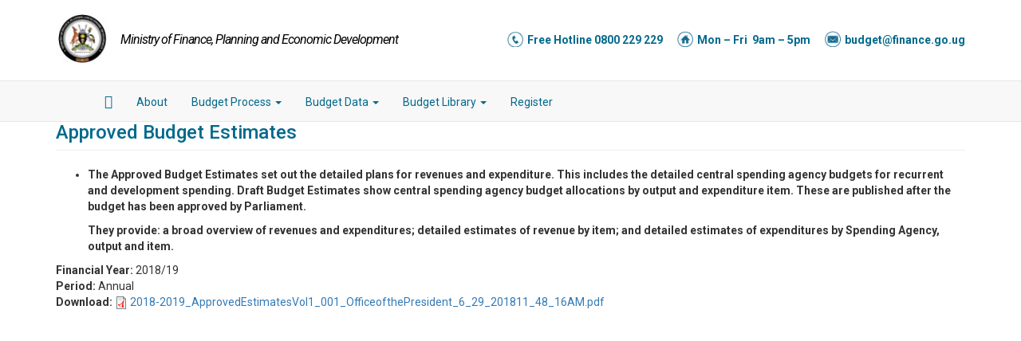

--- FILE ---
content_type: text/html; charset=utf-8
request_url: https://www.budget.finance.go.ug/content/approved-budget-estimates-254
body_size: 4899
content:
<!DOCTYPE html>
<html lang="en" dir="ltr" prefix="content: http://purl.org/rss/1.0/modules/content/ dc: http://purl.org/dc/terms/ foaf: http://xmlns.com/foaf/0.1/ og: http://ogp.me/ns# rdfs: http://www.w3.org/2000/01/rdf-schema# sioc: http://rdfs.org/sioc/ns# sioct: http://rdfs.org/sioc/types# skos: http://www.w3.org/2004/02/skos/core# xsd: http://www.w3.org/2001/XMLSchema#">
<head>
  <link rel="profile" href="http://www.w3.org/1999/xhtml/vocab"/>
  <meta name="viewport" content="width=device-width, initial-scale=1.0">
  <meta http-equiv="Content-Type" content="text/html; charset=utf-8"/>
<meta name="Generator" content="Drupal 7 (http://drupal.org)"/>
<link rel="canonical" href="/content/approved-budget-estimates-254"/>
<link rel="shortlink" href="/node/10625"/>
<link rel="shortcut icon" href="https://budget.finance.go.ug/sites/default/files/LOGO_small3_0_1.jpg" type="image/jpeg"/>
  <title>Approved Budget Estimates | Ministry of Finance, Planning and Economic Development</title>
  <link rel="stylesheet" href="https://budget.finance.go.ug/modules/system/system.base.css?t8ljyb"/>
<link rel="stylesheet" href="https://budget.finance.go.ug/modules/field/theme/field.css?t8ljyb"/><link rel="stylesheet" href="https://budget.finance.go.ug/modules/node/node.css?t8ljyb"/><link rel="stylesheet" href="https://budget.finance.go.ug/sites/all/modules/tableau_public/tableau_public.css?t8ljyb"/><link rel="stylesheet" href="https://budget.finance.go.ug/sites/all/modules/views/css/views.css?t8ljyb"/>
<link rel="stylesheet" href="https://budget.finance.go.ug/sites/all/modules/ctools/css/ctools.css?t8ljyb"/><link rel="stylesheet" href="https://budget.finance.go.ug/sites/all/modules/panels/css/panels.css?t8ljyb"/><link rel="stylesheet" href="https://budget.finance.go.ug/sites/all/modules/responsive_menus/styles/responsive_menus_simple/css/responsive_menus_simple.css?t8ljyb"/><link rel="stylesheet" href="https://budget.finance.go.ug/sites/all/modules/term_reference_tree/term_reference_tree.css?t8ljyb"/><link rel="stylesheet" href="https://budget.finance.go.ug/sites/all/libraries/fontawesome/css/font-awesome.css?t8ljyb"/>
<link type="text/css" rel="stylesheet" href="https://cdn.jsdelivr.net/npm/bootstrap@3.3.5/dist/css/bootstrap.css" media="all"/>
<link type="text/css" rel="stylesheet" href="https://cdn.jsdelivr.net/npm/@unicorn-fail/drupal-bootstrap-styles@0.0.2/dist/3.3.1/7.x-3.x/drupal-bootstrap.css" media="all"/>
<link rel="stylesheet" href="https://budget.finance.go.ug/sites/all/themes/budget_library/css/style.css?t8ljyb"/>
<link rel="stylesheet" href="https://budget.finance.go.ug/sites/default/files/css_injector/css_injector_18.css?t8ljyb"/><link rel="stylesheet" href="https://budget.finance.go.ug/sites/default/files/css_injector/css_injector_23.css?t8ljyb"/><link rel="stylesheet" href="https://budget.finance.go.ug/sites/default/files/css_injector/css_injector_24.css?t8ljyb"/>
  <!-- HTML5 element support for IE6-8 -->
  <!--[if lt IE 9]>
    <script src="https://cdn.jsdelivr.net/html5shiv/3.7.3/html5shiv-printshiv.min.js"></script>
  <![endif]-->
  <script src="https://budget.finance.go.ug/sites/all/modules/jquery_update/replace/jquery/2.2/jquery.min.js?v=2.2.4"></script>
<script src="https://budget.finance.go.ug/misc/jquery-extend-3.4.0.js?v=2.2.4"></script>
<script src="https://budget.finance.go.ug/misc/jquery-html-prefilter-3.5.0-backport.js?v=2.2.4"></script>
<script src="https://budget.finance.go.ug/misc/jquery.once.js?v=1.2"></script>
<script src="https://budget.finance.go.ug/misc/drupal.js?t8ljyb"></script>
<script src="https://budget.finance.go.ug/sites/all/modules/jquery_update/js/jquery_browser.js?v=0.0.1"></script>
<script src="https://budget.finance.go.ug/misc/ajax.js?v=7.94"></script>
<script src="https://budget.finance.go.ug/sites/all/modules/jquery_update/js/jquery_update.js?v=0.0.1"></script>
<script src="https://cdn.jsdelivr.net/npm/bootstrap@3.3.5/dist/js/bootstrap.js"></script>
<script src="https://budget.finance.go.ug/sites/all/modules/admin_menu/admin_devel/admin_devel.js?t8ljyb"></script>
<script src="http://localhost:8080/socket.io/socket.io.js"></script>
<script src="https://budget.finance.go.ug/sites/all/modules/nodejs/nodejs.js?t8ljyb"></script>
<script src="https://budget.finance.go.ug/sites/all/modules/nodejs/nodejs_ajax/nodejs_ajax.js?t8ljyb"></script>
<script src="https://budget.finance.go.ug/sites/all/themes/bootstrap/js/misc/_progress.js?v=7.94"></script>
<script src="https://budget.finance.go.ug/sites/all/modules/views_slideshow_ddblock/js/formoptions.js?t8ljyb"></script>
<script src="https://budget.finance.go.ug/sites/all/modules/responsive_menus/styles/responsive_menus_simple/js/responsive_menus_simple.js?t8ljyb"></script>
<script src="https://budget.finance.go.ug/sites/all/modules/google_analytics/googleanalytics.js?t8ljyb"></script>
<script src="https://www.googletagmanager.com/gtag/js?id=UA-51444594-1"></script>
<script>window.dataLayer=window.dataLayer||[];function gtag(){dataLayer.push(arguments)};gtag("js",new Date());gtag("set","developer_id.dMDhkMT",true);gtag("config","UA-51444594-1",{"groups":"default","anonymize_ip":true});</script>
<script src="https://budget.finance.go.ug/sites/all/themes/budget_library/js/eModal.min.js?t8ljyb"></script>
<script src="https://budget.finance.go.ug/sites/all/themes/bootstrap/js/misc/ajax.js?t8ljyb"></script>
<script>jQuery.extend(Drupal.settings,{"basePath":"\/","pathPrefix":"","setHasJsCookie":0,"ajaxPageState":{"theme":"cdn","theme_token":"havLZfYGeEVAbz0O2KD3V6r9ncb1JQzgSIQ1HLheRFU","jquery_version":"2.1","jquery_version_token":"JBHc4yzANSpqWdl8MlRWI_LgN0FrHVkEj_ufuWwSoiw","js":{"sites\/all\/themes\/bootstrap\/js\/bootstrap.js":1,"sites\/all\/modules\/jquery_update\/replace\/jquery\/2.2\/jquery.min.js":1,"misc\/jquery-extend-3.4.0.js":1,"misc\/jquery-html-prefilter-3.5.0-backport.js":1,"misc\/jquery.once.js":1,"misc\/drupal.js":1,"sites\/all\/modules\/jquery_update\/js\/jquery_browser.js":1,"misc\/ajax.js":1,"sites\/all\/modules\/jquery_update\/js\/jquery_update.js":1,"https:\/\/cdn.jsdelivr.net\/npm\/bootstrap@3.3.5\/dist\/js\/bootstrap.js":1,"sites\/all\/modules\/admin_menu\/admin_devel\/admin_devel.js":1,"http:\/\/localhost:8080\/socket.io\/socket.io.js":1,"sites\/all\/modules\/nodejs\/nodejs.js":1,"sites\/all\/modules\/nodejs\/nodejs_ajax\/nodejs_ajax.js":1,"sites\/all\/themes\/bootstrap\/js\/misc\/_progress.js":1,"sites\/all\/modules\/views_slideshow_ddblock\/js\/formoptions.js":1,"sites\/all\/modules\/responsive_menus\/styles\/responsive_menus_simple\/js\/responsive_menus_simple.js":1,"sites\/all\/modules\/google_analytics\/googleanalytics.js":1,"https:\/\/www.googletagmanager.com\/gtag\/js?id=UA-51444594-1":1,"0":1,"sites\/all\/themes\/budget_library\/js\/eModal.min.js":1,"sites\/all\/themes\/bootstrap\/js\/misc\/ajax.js":1},"css":{"modules\/system\/system.base.css":1,"modules\/field\/theme\/field.css":1,"modules\/node\/node.css":1,"sites\/all\/modules\/tableau_public\/tableau_public.css":1,"sites\/all\/modules\/views\/css\/views.css":1,"sites\/all\/modules\/ctools\/css\/ctools.css":1,"sites\/all\/modules\/panels\/css\/panels.css":1,"sites\/all\/modules\/responsive_menus\/styles\/responsive_menus_simple\/css\/responsive_menus_simple.css":1,"sites\/all\/modules\/term_reference_tree\/term_reference_tree.css":1,"sites\/all\/libraries\/fontawesome\/css\/font-awesome.css":1,"https:\/\/cdn.jsdelivr.net\/npm\/bootstrap@3.3.5\/dist\/css\/bootstrap.css":1,"https:\/\/cdn.jsdelivr.net\/npm\/@unicorn-fail\/drupal-bootstrap-styles@0.0.2\/dist\/3.3.1\/7.x-3.x\/drupal-bootstrap.css":1,"sites\/all\/themes\/budget_library\/css\/style.css":1,"public:\/\/css_injector\/css_injector_18.css":1,"public:\/\/css_injector\/css_injector_23.css":1,"public:\/\/css_injector\/css_injector_24.css":1}},"nodejs":{"nodejs":{"scheme":"http","secure":0,"host":"localhost","port":"8080"},"client":{"scheme":"http","secure":0,"host":"localhost","port":"8080"},"resource":"\/socket.io","authToken":"19634be1fd52f263df2771d54d006306","websocketSwfLocation":"\/sites\/all\/modules\/nodejs\/socket_io\/socket.io\/support\/socket.io-client\/lib\/vendor\/web-socket-js\/WebSocketMain.swf","log_http_errors":true},"responsive_menus":[{"toggler_text":"\u2630 Menu","media_size":"768","media_unit":"px","absolute":"1","selectors":[],"responsive_menus_style":"responsive_menus_simple"}],"googleanalytics":{"account":["UA-51444594-1"],"trackOutbound":1,"trackMailto":1,"trackDownload":1,"trackDownloadExtensions":"7z|aac|arc|arj|asf|asx|avi|bin|csv|doc(x|m)?|dot(x|m)?|exe|flv|gif|gz|gzip|hqx|jar|jpe?g|js|mp(2|3|4|e?g)|mov(ie)?|msi|msp|pdf|phps|png|ppt(x|m)?|pot(x|m)?|pps(x|m)?|ppam|sld(x|m)?|thmx|qtm?|ra(m|r)?|sea|sit|tar|tgz|torrent|txt|wav|wma|wmv|wpd|xls(x|m|b)?|xlt(x|m)|xlam|xml|z|zip"},"js":{"tokens":[]},"bootstrap":{"anchorsFix":"0","anchorsSmoothScrolling":"0","formHasError":1,"popoverEnabled":1,"popoverOptions":{"animation":1,"html":0,"placement":"right","selector":"","trigger":"click","triggerAutoclose":1,"title":"","content":"","delay":0,"container":"body"},"tooltipEnabled":1,"tooltipOptions":{"animation":1,"html":0,"placement":"auto left","selector":"","trigger":"hover focus","delay":0,"container":"body"}}});</script>
</head>
<body class="html not-front not-logged-in no-sidebars page-node page-node- page-node-10625 node-type-sector-spending-agency-budgets-a">
  <div id="skip-link">
    <a href="#main-content" class="element-invisible element-focusable">Skip to main content</a>
  </div>
    
<div class="logo-holder">

<header>
  	<div class="container">
              <a class="logo pull-left" href="/" title="Home">
          <img src="https://budget.finance.go.ug/sites/default/files/LOGO_small3_3.jpg" alt="Home"/>
        </a>
         
         <!--
        <div class="name-slogan">
        <span id="site-name">Uganda Budget Information</span> </br>
        <span id="slogan">Ministry of finance planning and economic development</span>
        </div>
        -->
        
      
              <a class="name navbar-brand" href="/" title="Home">Ministry of Finance, Planning and Economic Development</a>
      
      <div id="call-us-today">
<div class="hmail" id="hp" style=" font-weight:bold; color:#00698c !important; line-height: 1.5em; padding-top: 3px; padding-bottom: 2px;"><img class="hicon" src="https://budget.finance.go.ug/sites/default/files/free.png" style="padding-right: 8px; width: 25px; height: 25px;"/>Free Hotline 0800 229 229 <img class="hicon" src="https://budget.finance.go.ug/sites/default/files/hours.png" style="padding-right: 8px; width: 25px; height: 25px;"/>Mon – Fri  9am – 5pm <img class="hicon" src="https://budget.finance.go.ug/sites/default/files/mail.png" style="padding-right: 8px; width: 25px; height: 25px;"/><a href="mailto:budget@finance.go.ug" style="color:#00698c ">budget@finance.go.ug</a></div>
</div>
<p> </p>

              
          </div>
</div>
   

<!--<script src="http://ugtest.clearbudget.org/budget/sites/all/theme/budget_library/js/eModal.min.js"> </script>-->

</header>

<div class="menu-holder">

<header role="banner">

 <div class="container"> 
    
        <nav class="col-md-12 navbar navbar-default" role="navigation">

	        <!-- Insert code here -->
	        <div class="navbar-header">
	        	<button type="button" class="navbar-toggle" data-toggle="collapse" data-target=".navbar-collapse">
			        <span class="sr-only">Toggle navigation</span>
			        <span class="icon-bar"></span>
			        <span class="icon-bar"></span>
			        <span class="icon-bar"></span>
		        </button>
		        <a class="navbar-brand hidden-lg hidden-md hidden-sm visible-xs" href="/">Uganda Budget Information</a>
	        </div>

	        <div class="lib-nav collapse navbar-collapse" id="bs-example-navbar-collapse-1">
		    	<div class="container no-padding">

		          		            <ul class="menu nav navbar-nav"><li class="first leaf"><a href="http://budget.finance.go.ug/home" class="fa fa-home">Home</a></li>
<li class="leaf"><a href="https://budget.finance.go.ug/about">About</a></li>
<li class="expanded dropdown"><a href="#" class="dropdown-toggle nolink" data-toggle="dropdown" tabindex="0">Budget Process <span class="caret"></span></a><ul class="dropdown-menu"><li class="first leaf"><a href="/aboutwiab">The Budget Process</a></li>
<li class="last leaf"><a href="/abouttimeline">The Budget Timeline</a></li>
</ul></li>
<li class="expanded dropdown"><a href="/dashboard/" class="dropdown-toggle" data-toggle="dropdown">Budget Data <span class="caret"></span></a><ul class="dropdown-menu"><li class="first leaf"><a href="/dataportal">Excel Downloads</a></li>
<li class="leaf"><a href="/dashboard/">Budget Dashboard</a></li>
<li class="leaf"><a href="https://budget.finance.go.ug/Know_Your_LG_Allocation">LG Allocation Detail </a></li>
<li class="last leaf"><a href="/lgpas">Local Government Performance Results</a></li>
</ul></li>
<li class="expanded dropdown"><a href="/library/598" class="dropdown-toggle" data-toggle="dropdown">Budget Library <span class="caret"></span></a><ul class="dropdown-menu"><li class="first leaf"><a href="/admin_operations">All Documents</a></li>
<li class="leaf"><a href="/library/699">FY 2026-27</a></li>
<li class="leaf"><a href="/library/697">FY 2025-26</a></li>
<li class="leaf"><a href="/library/695">FY 2024-25</a></li>
<li class="leaf"><a href="/library/671">FY 2023-24</a></li>
<li class="leaf"><a href="/library/601">FY 2022-23</a></li>
<li class="leaf"><a href="/library/597">FY 2021-22</a></li>
<li class="leaf"><a href="/library/598">FY 2020-21</a></li>
<li class="leaf"><a href="/library/544">FY 2019-20</a></li>
<li class="leaf"><a href="/library/543">FY 2018-19</a></li>
<li class="leaf"><a href="/library/542">FY 2017-18</a></li>
<li class="leaf"><a href="/library/509">FY 2016-17</a></li>
<li class="leaf"><a href="/library/503">FY 2015-16</a></li>
<li class="leaf"><a href="/library/501">FY 2014-15</a></li>
<li class="leaf"><a href="/library/323">FY 2013-14</a></li>
<li class="leaf"><a href="/library/27">FY 2012-13</a></li>
<li class="leaf"><a href="/library/26">FY 2011-12</a></li>
<li class="leaf"><a href="/library/25">FY 2010-11</a></li>
<li class="leaf"><a href="/library/24">FY 2009-10</a></li>
<li class="last leaf"><a href="/all-documents">All Documents</a></li>
</ul></li>
<li class="last leaf"><a href="/user">Register</a></li>
</ul>		          		          		          
		        </div>
		    </div>
        </nav>
      </div>
      </div>  

</header>

</div>

<div class="main-container container">

  <header role="banner" id="page-header">
    
      </header> <!-- /#page-header -->

  <div class="row">

    
    <section class="col-sm-12">
                  <a id="main-content"></a>
                    <h1 class="page-header">Approved Budget Estimates</h1>
                                                          <div class="region region-content">
    <section id="block-system-main" class="block block-system clearfix">

      
  <article id="node-10625" class="node node-sector-spending-agency-budgets-a odd clearfix" about="/content/approved-budget-estimates-254" typeof="sioc:Item foaf:Document">
    <header>
            <span property="dc:title" content="Approved Budget Estimates" class="rdf-meta element-hidden"></span><span property="sioc:num_replies" content="0" datatype="xsd:integer" class="rdf-meta element-hidden"></span>      </header>
    <div class="field field-name-field-document-typespendingagen field-type-taxonomy-term-reference field-label-hidden"><div class="field-items"><div class="field-item even"><div class='term-tree-list'><ul class="term"><li class='selected'><p>The Approved Budget Estimates set out the detailed plans for revenues and expenditure. This includes the detailed central spending agency budgets for recurrent and development spending.  Draft Budget Estimates show central spending agency budget allocations by output and expenditure item. These are published after the budget has been approved by Parliament.</p>
<p>They provide: a broad overview of revenues and expenditures; detailed estimates of revenue by item; and detailed estimates of expenditures by Spending Agency, output and item.</p>
	</li></ul></div></div></div></div><div class="field field-name-field-financial-yearspendingagen field-type-taxonomy-term-reference field-label-inline clearfix"><div class="field-label">Financial Year:&nbsp;</div><div class="field-items"><div class="field-item even">2018/19</div></div></div><div class="field field-name-field-periodspendingagen field-type-taxonomy-term-reference field-label-inline clearfix"><div class="field-label">Period:&nbsp;</div><div class="field-items"><div class="field-item even">Annual</div></div></div><div class="field field-name-field-filenamefg field-type-file field-label-inline clearfix"><div class="field-label">Download:&nbsp;</div><div class="field-items"><div class="field-item even"><span class="file"><img class="file-icon" alt="PDF icon" title="application/pdf" src="[data-uri]"/> <a href="https://budget.finance.go.ug/sites/default/files/Sector%20Spending%20Agency%20Budgets%20and%20Performance/2018-2019_ApprovedEstimatesVol1_001_OfficeofthePresident_6_29_201811_48_16AM.pdf" type="application/pdf; length=174297">2018-2019_ApprovedEstimatesVol1_001_OfficeofthePresident_6_29_201811_48_16AM.pdf</a></span></div></div></div>    </article>

</section>
  </div>
    </section>

    
  </div>
</div>


<script src="https://ajax.googleapis.com/ajax/libs/jquery/3.1.0/jquery.min.js"></script>
<script>$(document).ready(function(){$('.navbar-toggle').on('click',function(){if($('.lib-nav').hasClass('in')){$('.lib-nav').css("display","none");}else{$('.lib-nav').css("display","inline");}})
$('#quick-search-form').on('submit',function(e){e.preventDefault();var query=$('#search-query',this).val();var type=query.split('-')[0];if(type=='C'){var url='http://http://ugtest.clearbudget.org/NewHomePage/pages/cga-view-comments.php?quick-search-uno='+query;}else{var url='http://http://ugtest.clearbudget.org/NewHomePage/pages/view-comments.php?quick-search-uno='+query;}var options={url:url,title:'Search Results',size:eModal.size.lg,subtitle:'Results from your search query',};eModal.setEModalOptions({loadingHtml:'<div class="text-center"><span class="fa fa-circle-o-notch fa-spin fa-3x text-primary"></span><br /><span class="h4">Loading</span></div>'});eModal.ajax(options);});})</script>
  <script src="https://budget.finance.go.ug/sites/all/themes/bootstrap/js/bootstrap.js?t8ljyb"></script>
</body>
</html>


--- FILE ---
content_type: text/css
request_url: https://budget.finance.go.ug/sites/all/modules/tableau_public/tableau_public.css?t8ljyb
body_size: -253
content:
/*
 * Demo styling for Tableau Public.
 *
 * You can use this as-is, or replace with classes from your own theme.
 */

.tableau-public-default {
    border: 1px solid black;
    border-radius: 5px;
    color: black;
    background-color: #eee;
    padding: 5px;
    margin-right: 10px;
}

.tableau-public-default:hover,
.tableau-public-default.active {
    color: white;
    background-color: cornflowerblue;
    cursor: pointer;
}


--- FILE ---
content_type: text/css
request_url: https://budget.finance.go.ug/sites/default/files/css_injector/css_injector_18.css?t8ljyb
body_size: -406
content:
#bs-example-navbar-collapse-1 .container {
    float: left;
    width: 100%;
}

